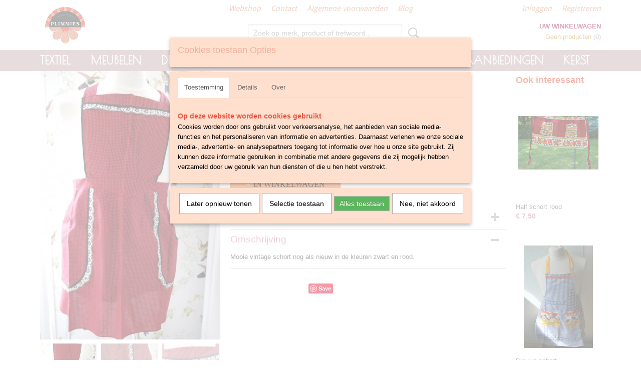

--- FILE ---
content_type: text/html; charset=UTF-8
request_url: https://www.plimmies.nl/webshop/textiel/detail/906/geruite-schort.html
body_size: 10435
content:
<!DOCTYPE html>
<html lang="nl" prefix="og: http://ogp.me/ns#">
<head>
  <script src="/core/javascript/polyfills/polyfills-transpiled.js" defer nomodule></script>
  <meta name="keywords" content="vintage, tweedehands, zelfgemaakt, accessoires, woonaccessoires, stoelen, lamp, kastje"/>
  <meta name="description" content="Plimmies verkoopt (opgeknapte) tweedehands woonaccessoires en zelfgemaakte kussenhoezen"/>
  <meta name="language" content="nl"/>
  <meta name="charset" content="UTF-8"/>
  <meta name="google-site-verification" content="google59bbc9e647a44e9f.html"/>
  <meta name="p:domain_verify" content="pinterest-3ecff.html"/>
  <meta name="author" content="plimmies.nl"/>
  <meta name="generator" content="IZICMS2.0"/>
  <meta property="msapplication-TileImage" content="https://www.plimmies.nl/apple-touch-icon.png?1673364996"/>
  <link href="https://www.plimmies.nl/apple-touch-icon.png?1673364996" rel="icon" sizes="400x400"/>
  <link href="https://www.plimmies.nl/favicon.ico" rel="icon" sizes="16x16"/>
  <link href="/webshop/textiel/schorten/detail/906/geruite-schort.html" rel="canonical"/>
  <link href="/service/xml/News/atom.xml" rel="alternate" title="Alle berichten"/>
  <link href="/data/cache/compressedIncludes/compressedIncludes_2382080144_1fe0688db4a73df7d266583ef6502d33.css" rel="stylesheet" media="all"/>
  <link href="https://fonts.googleapis.com/css?family=Poiret+One:400,700&amp;r=3788&amp;fp=" rel="stylesheet" media="screen"/>
  <link href="https://fonts.googleapis.com/css?family=Droid+Sans:400,700&amp;r=3788&amp;fp=" rel="stylesheet" media="screen"/>
  <link href="https://fonts.googleapis.com/css?family=Lora:400,700&amp;r=3788&amp;fp=" rel="stylesheet" media="screen"/>
  <link href="https://fonts.googleapis.com/css?family=Amatic+SC:400,700&amp;r=3788&amp;fp=" rel="stylesheet" media="screen"/>
  <script src="/core/javascript/mootools/mootools-core-1.6.0-transpiled.js?r=3788&amp;fp=416ca23a"></script>
  <script src="/core/javascript/mootools/mootools-more-1.6.0-transpiled.js?r=3788&amp;fp=416ca23a"></script>
  <script src="/modules/Shop/templates/default/js/product_social-transpiled.js?r=3788&amp;fp=416ca23a"></script>
  <script src="https://connect.facebook.net/nl_NL/all.js#xfbml=1?r=3788&amp;fp="></script>
  <script src="https://www.google.com/recaptcha/api.js?r=3788&amp;fp="></script>
  <script src="/core/javascript/lib/helper/LocaleGlobal-minified.js?r=3788&amp;fp=416ca23a" type="module"></script>
  <script src="/core/javascript/lib/helper/LocaleGlobal-transpiled.js?r=3788&amp;fp=416ca23a" defer nomodule></script>
  <script src="/modules/Shop/templates/bootstrap/js/accordion-transpiled.js?r=3788&amp;fp=416ca23a"></script>
  <script src="/modules/Shop/templates/bootstrap/js/pixeldensity-transpiled.js?r=3788&amp;fp=416ca23a"></script>
  <script src="/modules/Shop/templates/bootstrap/js/modal.js?r=3788&amp;fp=08a97038"></script>
  <script src="/modules/Shop/templates/bootstrap/js/product-behaviour-transpiled.js?r=3788&amp;fp=416ca23a"></script>
  <script src="/modules/Shop/templates/bootstrap/js/product_attributes-transpiled.js?r=3788&amp;fp=416ca23a"></script>
  <script src="/modules/Shop/templates/bootstrap/js/cerabox/cerabox-transpiled.js?r=3788&amp;fp=416ca23a"></script>
  <script src="/core/javascript/lib/legacy/Toolbox-minified.js?r=3788&amp;fp=416ca23a" type="module"></script>
  <script src="/core/javascript/lib/legacy/Toolbox-transpiled.js?r=3788&amp;fp=416ca23a" defer nomodule></script>
  <script src="/core/javascript/lib/legacy/Loader-minified.js?r=3788&amp;fp=416ca23a" type="module"></script>
  <script src="/core/javascript/lib/legacy/Loader-transpiled.js?r=3788&amp;fp=416ca23a" defer nomodule></script>
  <script src="/modules/AfterSale/templates/default/js/cookiepolicy.js?r=3788&amp;fp=e5b9b8cb"></script>
  <script src="/templates/responsive-1/js/touch-mootools-transpiled.js?r=3788&amp;fp=416ca23a"></script>
  <script src="/templates/responsive-1/js/category-menu-transpiled.js?r=3788&amp;fp=416ca23a"></script>
  <script src="/templates/responsive-1/js/columnizer-transpiled.js?r=3788&amp;fp=416ca23a"></script>
  <script src="/templates/responsive-1/js/responsive-transpiled.js?r=3788&amp;fp=416ca23a"></script>
  <script src="/templates/responsive-1/js/designListener-transpiled.js?r=3788&amp;fp=416ca23a"></script>
  <script>/*<![CDATA[*/
    document.addEventListener('DOMContentLoaded',function(){
      var evt = document.createEvent('CustomEvent');evt.initCustomEvent( 'designchange', false, false, {"carousel_slide_duration":"5000ms","carousel_slide1_enabled":"-1","carousel_slide1_animation":"fade","carousel_slide1_button_text":"Kerstartikelen","carousel_slide1_button_href":"http:\/\/www.plimmies.nl\/webshop\/kerst\/","carousel_slide2_enabled":"1","carousel_slide2_animation":"fade","carousel_slide2_button_text":"","carousel_slide2_button_href":"","carousel_slide3_enabled":"-1","carousel_slide3_animation":"slide-left","carousel_slide3_button_text":"Nieuwe artikelen","carousel_slide3_button_href":"\/webshop\/","carousel_slide3_slogan":"Summer vibes","carousel_slide4_enabled":"-1","carousel_slide4_animation":"slide-down","carousel_slide4_button_text":"","carousel_slide4_button_href":"","carousel_slide4_slogan":"Haal de herfst in huis","carousel_slide5_enabled":"-1","carousel_slide5_animation":"fade","carousel_slide5_button_text":"","carousel_slide5_button_href":"\/https:\/\/www.plimmies.nl\/admin\/Designer\/designer\/d5750c38-adc6-e510-2114-2c5c78d949e9?redirect=https:\/\/www.plimmies.nl\/webshop\/kerst\/","carousel_slide5_slogan":"Santa is coming!","carousel_slide1_full_image_link":"","carousel_slide1_slogan":"It's Christmas time!","carousel_slide2_full_image_link":"","carousel_slide2_slogan":"","carousel_slide3_full_image_link":"https:\/\/www.plimmies.nl\/webshop\/sale\/","carousel_slide4_full_image_link":"","carousel_slide5_full_image_link":"https:\/\/www.plimmies.nl\/admin\/Designer\/designer\/d5750c38-adc6-e510-2114-2c5c78d949e9?redirect=https:\/\/www.plimmies.nl\/webshop\/kerst\/"} );document.dispatchEvent(evt);
      Locale.define('nl-NL','Core',{"cancel":"Annuleren","close":"Sluiten"});
      Locale.define('nl-NL','Shop',{"loading":"Een moment geduld alstublieft..","error":"Er is helaas een fout opgetreden.","added":"Toegevoegd","product_added_short":"&#x2713; Toegevoegd aan winkelwagen:","product_not_added":"Het product kon niet worden toegevoegd.","variation_not_given_short":"Kies de gewenste uitvoering:","attribute_dimension_error":"Het veld '%s' bevat een ongeldige waarde.","please_enter_valid_email":"Vul alsjeblieft een geldig e-mailadres in."});
      Locale.define('nl-NL','Cookie',{"cookie_option_heading":"Cookies toestaan Opties","cookie_option_footer":"<div class=buttons><a class='btn cookie-btn' id='cookie-showagain'>Later opnieuw tonen<\/a><a class='btn cookie-btn' id='allow-selection'>Selectie toestaan<\/a><a class='btn cookie-btn-selected' id='allow-all'>Alles toestaan<\/a><\/div>","cookie_option_body":"<div class='cookie-content' id='mainContent'><ul class='nav nav-tabs'><li><a href='#consent'>Toestemming<\/a><\/li><li><a href='#details'>Details<\/a><\/li><li><a href='#about'>Over<\/a><\/li><\/ul><div id='tabData[consent]' class='tabData'><h4 id='shp-cookie-settings'>Op deze website worden cookies gebruikt<\/h4><p>Cookies worden door ons gebruikt voor verkeersanalyse, het aanbieden van sociale media-functies en het personaliseren van informatie en advertenties. Daarnaast verlenen we onze sociale media-, advertentie- en analysepartners toegang tot informatie over hoe u onze site gebruikt. Zij kunnen deze informatie gebruiken in combinatie met andere gegevens die zij mogelijk hebben verzameld door uw gebruik van hun diensten of die u hen hebt verstrekt.<\/p><\/div><div id='tabData[details]' class='tabData'><div class='form-check align-items-center'><h4 id='shp-cookie-settings'>Noodzakelijk<\/h4><input class='form-check-input' type='checkbox' role='switch' id='shp-cookie-ncecessary' checked='checked' disabled='disabled'><\/div><p>Door essenti\u00eble functies zoals paginanavigatie en toegang tot beveiligde delen van de website mogelijk te maken, dragen noodzakelijke cookies bij aan de bruikbaarheid van een website. Deze cookies zijn essentieel voor de correcte werking van de website.<\/p><div class='form-check align-items-center'><h4 id='shp-cookie-settings'>Statistieken<\/h4><input class='form-check-input' type='checkbox' role='switch' id='shp-cookie-statistics' checked='checked'><\/div><p>Statistische cookies verzamelen en verstrekken anonieme gegevens om website-eigenaren te helpen begrijpen hoe gebruikers omgaan met hun sites.<\/p><div class='form-check align-items-center'><h4 id='shp-cookie-settings'>Marketing<\/h4><input class='form-check-input' type='checkbox' role='switch' id='shp-cookie-marketing'><\/div><p>Er worden cookies voor marketingdoeleinden gebruikt om websitegebruikers te volgen. Het doel is om gebruikers relevante en interessante advertenties te tonen, waardoor deze waardevoller worden voor uitgevers en externe marketeers.<\/p><\/div><div id='tabData[about]' class='tabData'><p>Cookies zijn kleine tekstdocumenten die door websites kunnen worden gebruikt om de gebruikerservaring effici\u00ebnter te maken.<\/p><p>De wet bepaalt dat wij cookies op uw apparaat plaatsen als deze strikt noodzakelijk zijn voor de werking van deze website. Voor alle andere soorten cookies hebben wij uw toestemming nodig. wat betekent dat cookies die als noodzakelijk zijn gecategoriseerd, voornamelijk worden verwerkt op basis van AVG-art. 6 (1) (f). Alle overige cookies, dat wil zeggen die van de soorten voorkeuren en advertenties, worden verwerkt op basis van AVG-art. 6 (1) (a) AVG.<\/p><p>Deze website maakt gebruik van unieke soorten cookies. sommige cookies worden geplaatst via aanbiedingen van derden die op onze pagina's verschijnen.<\/p><p>Vermeld uw toestemmings-id en datum wanneer u contact met ons opneemt over uw toestemming.<\/p><\/div><\/div>","analyticsId":"UA-41230468-1","adwordId":"AW-981105089"});
      Locale.use('nl-NL');
  });
  /*]]>*/</script>
  <!-- Global site tag (gtag.js) - Google Analytics -->
  <script async src="https://www.googletagmanager.com/gtag/js?id=UA-41230468-1"></script>
  <script>
    window.dataLayer = window.dataLayer || [];
    function gtag(){dataLayer.push(arguments);}
    gtag('js', new Date());
    gtag('config', 'UA-41230468-1', {"anonymize_ip":true});
  </script>
  <!-- End Google Analytics -->
  <title>Geruite schort - Textiel - Plimmies</title>
  <meta name="viewport" content="width=device-width, initial-scale=1.0, user-scalable=0, minimum-scale=1.0, maximum-scale=1.0"/>
</head>
<body itemscope itemtype="http://schema.org/WebPage">
<div id="top">
  <div id="topMenu" class="container">
    <div id="logo" onclick="document.location.href='/';"></div>
          <ul class="topMenu">
                  <li><a href="/webshop/">Webshop</a></li>
                  <li><a href="/contact.html">Contact</a></li>
                  <li><a href="/voorwaarden.html">Algemene voorwaarden</a></li>
                  <li><a href="/blog.html">Blog</a></li>
        
      </ul>
      
<div id="basket" class="show_profile">
      <ul>
              <li><a href="/profiel/inloggen.html" rel="nofollow">Inloggen</a></li>
        <li><a href="/profiel/registreren.html">Registreren</a></li>
                </ul>
      <div class="cart">
    <label><a href="/webshop/basket.html" class="basketLink">Uw winkelwagen</a></label>
    <span class="basketPrice">Geen producten <span class="basketAmount">(0)</span></span>
  </div>
</div>
<script type="text/javascript" src="//translate.google.com/translate_a/element.js?cb=googleTranslateElementInit"></script>
<script type="text/javascript">
function googleTranslateElementInit() {
  new google.translate.TranslateElement({
      pageLanguage: 'nl',
      //includedLanguages: 'nl,en,fr,de',
      includedLanguages : '',
      layout: google.translate.TranslateElement.InlineLayout.SIMPLE,
  }, 'google_translate_element');
}
</script>
      </div>
      
    <form action="/zoeken.html" method="get" class="search">
      <input class="query" placeholder="Zoek op merk, product of trefwoord.." type="text" name="q" value="" />
      <button type="submit" class="btn">Zoeken</button>
    </form>
  </div>
  
<div id="menu">
  <div class="container">
    
    <ul class="pull-right">
                                                                                    
    </ul>
  
      <ul class="categories">
                          <li class="">
          <a class="dropdown-toggle" href="/webshop/textiel/">Textiel <b class="caret"></b></a>
            <div class="dropdown">
              <a class="dropdown-heading" href="/webshop/textiel/">Textiel</a>
              <ul>
                                              <li ><a href="/webshop/textiel/handdoekentheedoeken/" title="Handdoeken/Theedoeken">Handdoeken/Theedoeken</a></li>
                                              <li ><a href="/webshop/textiel/kleden-en-dekens/" title="Kleden en dekens">Kleden en dekens</a></li>
                                              <li ><a href="/webshop/textiel/kussenhoezen-en-kussens/" title="Kussenhoezen en kussens">Kussenhoezen en kussens</a></li>
                                              <li ><a href="/webshop/textiel/pannenlappenovenwanten/" title="Pannenlappen/ovenwanten">Pannenlappen/ovenwanten</a></li>
                                              <li ><a href="/webshop/textiel/tafelkleedjes/" title="Tafelkleedjes">Tafelkleedjes</a></li>
                                              <li ><a href="/webshop/textiel/tasjes/" title="Tasjes">Tasjes</a></li>
                                              <li ><a href="/webshop/textiel/vlaggetjes/" title="Vlaggetjes">Vlaggetjes</a></li>
                                              <li ><a href="/webshop/textiel/gordijnen/" title="Gordijnen">Gordijnen</a></li>
                                              <li ><a href="/webshop/textiel/schorten/" title="schorten">schorten</a></li>
                                              <li ><a href="/webshop/textiel/kleding/" title="Kleding">Kleding</a></li>
                                              <li ><a href="/webshop/textiel/etui/" title="Etui">Etui</a></li>
                                              <li ><a href="/webshop/textiel/vloerkleedwandkleed/" title="vloerkleed/wandkleed">vloerkleed/wandkleed</a></li>
              
              </ul>
            </div>
          </li>
                                <li class=""><a href="/webshop/meubelen/">Meubelen</a></li>
                              <li class="">
          <a class="dropdown-toggle" href="/webshop/decoratie/">Decoratie <b class="caret"></b></a>
            <div class="dropdown">
              <a class="dropdown-heading" href="/webshop/decoratie/">Decoratie</a>
              <ul>
                                              <li ><a href="/webshop/decoratie/blikken/" title="Blikken">Blikken</a></li>
                                              <li ><a href="/webshop/decoratie/bloempotten/" title="Bloempotten">Bloempotten</a></li>
                                              <li ><a href="/webshop/decoratie/kandelaars-en-theelichthouders/" title="Kandelaars en theelichthouders">Kandelaars en theelichthouders</a></li>
                                              <li ><a href="/webshop/decoratie/vazen-en-vaasjes/" title="Vazen en vaasjes">Vazen en vaasjes</a></li>
                                              <li ><a href="/webshop/decoratie/wanddecoratie/" title="Wanddecoratie">Wanddecoratie</a></li>
              
              </ul>
            </div>
          </li>
                              <li class="">
          <a class="dropdown-toggle" href="/webshop/aardewerk/">Aardewerk <b class="caret"></b></a>
            <div class="dropdown">
              <a class="dropdown-heading" href="/webshop/aardewerk/">Aardewerk</a>
              <ul>
                                              <li ><a href="/webshop/aardewerk/kannen/" title="Kannen">Kannen</a></li>
                                              <li ><a href="/webshop/aardewerk/kop-en-schotels-en-mokken/" title="Kop en schotels en mokken">Kop en schotels en mokken</a></li>
                                              <li ><a href="/webshop/aardewerk/keuken/" title="keuken">keuken</a></li>
                                              <li ><a href="/webshop/aardewerk/schalen-borden-en-kommen/" title="Schalen, borden en kommen">Schalen, borden en kommen</a></li>
                                              <li ><a href="/webshop/aardewerk/sets/" title="Sets">Sets</a></li>
                                              <li ><a href="/webshop/aardewerk/thee--en-koffiepotten/" title="Thee- en koffiepotten">Thee- en koffiepotten</a></li>
              
              </ul>
            </div>
          </li>
                              <li class="">
          <a class="dropdown-toggle" href="/webshop/overig/">Overig <b class="caret"></b></a>
            <div class="dropdown">
              <a class="dropdown-heading" href="/webshop/overig/">Overig</a>
              <ul>
                                              <li ><a href="/webshop/overig/boeken/" title="Boeken">Boeken</a></li>
                                              <li ><a href="/webshop/overig/overige/" title="Overige">Overige</a></li>
                                              <li ><a href="/webshop/overig/sieraden/" title="Sieraden">Sieraden</a></li>
              
              </ul>
            </div>
          </li>
                                <li class=""><a href="/webshop/verlichting/">Verlichting</a></li>
                                <li class=""><a href="/webshop/aanbiedingen/">Aanbiedingen</a></li>
                                <li class=""><a href="/webshop/kerst/">Kerst</a></li>
              
          </ul>
      </div>
</div>
<div class="visible-phone mobileHeader">
  <a href="#" class="openMobileMenu"></a>
  <form action="/zoeken.html" method="get" class="search">
    <input class="query" type="text" name="q" value="" />
    <button type="submit" class="btn">Zoeken</button>
  </form>
</div>
<script type="text/javascript">
  // Make the update menu function global
  var updateMenu = {};
  var category_menu;
  window.addEvent( 'domready', function ()
  {
    var elements = $$('.dropdown-toggle');
    var closeTimeout;
    var opt = {
      translations:{
        TEMPLATE_OTHER_CATEGORIES:'Overige categorie&euml;n',
        TEMPLATE_MENU_OVERFLOW_LABEL: '+'
      }
    }
    // Emulate hover in JS so we can control the hover behaviour on mobile browsers
    var ios10fix = false; // IOS10 has a bug where it triggers an extra click event on the location of the finger (even when mouseup is stopped) in the menu when it has less than 8 items...
    $('menu').getElements( 'a' ).each( function ( el ) {
      el.addEvent( 'mouseenter', function () { this.addClass('hover'); } );
      el.addEvent( 'mouseleave', function () { this.removeClass('hover'); } );
      el.addEvent( 'click', function ( e ) { if ( ios10fix ) e.stop(); } );
    } );
    // Global function to add drop-down behaviour to newly added menu items
    updateMenu = function () {
      var newElements = $$('.dropdown-toggle');
      newElements.each( function ( el ) {
        if ( -1 === elements.indexOf( el ) ) {
          el.addEvent( 'mouseenter', function () { el.addClass('hover'); } );
          el.addEvent( 'mouseleave', function () { el.removeClass('hover'); } );
          addMenuBehaviour( el );
        }
      } );
      // Add new elements to local list
      elements = newElements;
    }
    var addMenuBehaviour = function ( el ) {
      // Handle opening the menu
      el.addEvent( 'mouseover', openMenu );
      // Handle delayed menu close after mouse leave
      el.getParent('li').addEvent('mouseleave', function () {
        // Don't close when hovering a submenu-enabled item in the '+' menu
        if ( el.getParent( '.__all_categories' ) && el.getParent( '.dropdown' ) ) return;
        // Ignore mouseleave events when in mobile mode (needed for windows phone)
        if ( document.body.hasClass( 'mobile' ) ) return;
        closeTimeout = setTimeout( closeAll, 300 );
      } );
      el.getParent('li').addEvent('mouseenter', function () {
        clearTimeout( closeTimeout );
      } );
      // Also open menu on tap
      el.addEvent( 'tap', function ( e ) {
        if ( e.type == 'touchend' ) {
          openMenu.call(el, e);
          ios10fix = true;
          setTimeout( function () { ios10fix = false; }, 500 );
        }
      } );
    }
    var closeAll = function () {
      elements.getParent().removeClass('open');
      clearTimeout( closeTimeout );
    }
    var openMenu = function (e) {
      // Ignore mouseover events when in mobile mode
      if ( e.type == 'mouseover' && document.body.hasClass( 'mobile' ) ) return;
      if ( this.getParent( '.__all_categories' ) && this.getParent( '.dropdown' ) ) {
        if ( e.type == "touchend" ) document.location.href = this.get('href'); // Feign a click for touch actions (emulated click is blocked)
        return true;
      }
      // Already open.. Close when in mobile mode
      if ( this.getParent( 'li.open' ) ) {
        if ( e.type == "touchend" ) {
          closeAll();
        }
        return;
      }
      // Close all menu's
      elements.getParent().removeClass('open');
      // Prevent unexpected closing
      clearTimeout( closeTimeout );
      // Skip if disabled
      if ( this.hasClass('disabled') || this.match(':disabled') ) return;
      var dropdownMenu = this.getParent().getElement( '.dropdown' );
      if ( !dropdownMenu || !dropdownMenu.getElement('li') ) return; // Skip if empty
      dropdownMenu.setStyle( 'visibility', 'hidden' );
      this.getParent().addClass('open'); // open up selected
      var paddingTop = dropdownMenu.getStyle( 'padding-top' ).toInt();
      var dropdownMenuHeight = dropdownMenu.getSize().y - paddingTop - dropdownMenu.getStyle( 'padding-bottom' ).toInt();
      dropdownMenu.setStyles( {height:0,visibility:'visible', paddingTop: paddingTop + 10} );
      dropdownMenu.set( 'morph', {duration: 300, transition: 'sine:out', onComplete:function () { dropdownMenu.setStyle( 'height', 'auto' ); } } );
      dropdownMenu.morph( {height:dropdownMenuHeight, paddingTop: paddingTop} );
    };
    // Add behaviour to all drop-down items
    elements.each( addMenuBehaviour );
    // Init category menu
    category_menu = new CategoryMenu( opt );
  } );
</script>
  
  <div id="breadcrumbs" class="container">
    <div class="border-bottom">
      <a href="/" title="Home">Home</a> &gt; <a href="/webshop/textiel/" title="Textiel">Textiel</a> &gt; <a href="" title="Geruite schort">Geruite schort</a>
    </div>
  </div>
<div class="container" id="site">
  <div class="row">
          <div class="span12">
        <div class="iziSection" id="section_main"><div id="section_main_0" class="ShopModule iziModule"><div class="productAction iziAction">
<div class="row">
  <div itemscope itemtype="http://schema.org/Product">
            <meta itemprop="itemCondition" content="http://schema.org/NewCondition" />
          <div class="imageContainer span4">
      <div class="imageCanvas">
                    <div class="product-ribbon">
                </div>
      
              <a href="/data/upload/Shop/images/tas-schort-006.png" id="productImage-1621" class="cerabox active" title="Tas schort 006">
          <img src="/modules/Shop/templates/bootstrap/images/placeholder.png" data-src="/data/upload/Shop/images/360x1000x0_tas-schort-006.png" alt="Tas schort 006"/>
          <meta itemprop="image" content="https://www.plimmies.nl/data/upload/Shop/images/tas-schort-006.png" />
        </a>
              <a href="/data/upload/Shop/images/tas-schort-007.png" id="productImage-1622" class="cerabox" title="Tas schort 007">
          <img src="/modules/Shop/templates/bootstrap/images/placeholder.png" data-src="/data/upload/Shop/images/360x1000x0_tas-schort-007.png" alt="Tas schort 007"/>
          <meta itemprop="image" content="https://www.plimmies.nl/data/upload/Shop/images/tas-schort-007.png" />
        </a>
              <a href="/data/upload/Shop/images/tas-schort-008.png" id="productImage-1623" class="cerabox" title="Tas schort 008">
          <img src="/modules/Shop/templates/bootstrap/images/placeholder.png" data-src="/data/upload/Shop/images/360x1000x0_tas-schort-008.png" alt="Tas schort 008"/>
          <meta itemprop="image" content="https://www.plimmies.nl/data/upload/Shop/images/tas-schort-008.png" />
        </a>
              <a href="/data/upload/Shop/images/tas-schort-009.png" id="productImage-1624" class="cerabox" title="Tas schort 009">
          <img src="/modules/Shop/templates/bootstrap/images/placeholder.png" data-src="/data/upload/Shop/images/360x1000x0_tas-schort-009.png" alt="Tas schort 009"/>
          <meta itemprop="image" content="https://www.plimmies.nl/data/upload/Shop/images/tas-schort-009.png" />
        </a>
      
      </div>
          <div class="imageSelector">
            <a href="#product_image_1621" rel="productImage-1621" class="active"><img width="114" height="114" src="/modules/Shop/templates/bootstrap/images/placeholder.png" data-src="/data/upload/Shop/images/114x114x1_tas-schort-006.png" alt="1"/></a>
            <a href="#product_image_1622" rel="productImage-1622"><img width="114" height="114" src="/modules/Shop/templates/bootstrap/images/placeholder.png" data-src="/data/upload/Shop/images/114x114x1_tas-schort-007.png" alt="2"/></a>
            <a href="#product_image_1623" rel="productImage-1623"><img width="114" height="114" src="/modules/Shop/templates/bootstrap/images/placeholder.png" data-src="/data/upload/Shop/images/114x114x1_tas-schort-008.png" alt="3"/></a>
            <a href="#product_image_1624" rel="productImage-1624"><img width="114" height="114" src="/modules/Shop/templates/bootstrap/images/placeholder.png" data-src="/data/upload/Shop/images/114x114x1_tas-schort-009.png" alt="4"/></a>
      
      </div>
          &nbsp;
    </div>
    <div class="span6">
      <div class="productProperties test">
        <div id="productDetail" class="productDetail">
          <h1 itemprop="name">Geruite schort</h1>
<meta itemprop="ProductID" content="906" />
<meta itemprop="url" content="https://www.plimmies.nl/webshop/textiel/schorten/detail/906/geruite-schort.html" />
<div class="price" itemprop="offers" itemscope itemtype="http://schema.org/Offer">
      <span class="test1" style="display:none;">&euro; 6,50</span>
    <span class="test2" style="display:none;">&euro; 6,50</span>
    <span class="strong price test">&euro; 6,50</span>
    <meta itemprop="price" content="6.5"/>
    <meta itemprop="priceCurrency" content="EUR"/>
    
  
  
<div class="in-stock">
  <span class="indicator">&#x2713;</span> Op voorraad
  <link itemprop="availability" href="http://schema.org/InStock"/>
  <span class="delivery-period">
           -       Levertijd 1-3 werkdagen
      </span>
</div>
  <div class="form">
    <form>
      <input type="hidden" name="product_id" value="906"/>
          <input type="hidden" name="price" value="650"/>
      <input type="hidden" name="sale_price" value="650"/>
      <input type="hidden" name="currency" value="EUR"/>
      <div class="row">
      
                  <div class="span3">
            <label for="product_amount_906">Aantal</label>
            <select name="amount[906]" id="product_amount_906">
                          <option value="1" selected="selected">1</option>
                        </select>
          </div>
                </div>
              <button class="btn cancel">Annuleren</button>
        <button class="btn buy" data-product_id="906">In winkelwagen</button>                      </form>
  </div>
</div>
  
    <div class="accordion accordion-attributes">
      <div class="accordion-heading">Specificaties</div>
                                <div class="property">
          <span class="property-title strong">Netto gewicht</span>
          <span class="property-text">0,90  Kg</span>
        </div>
                  
      
    </div>
  
        </div>
      </div>
          <div class="accordion accordion-open">
        <div class="accordion-heading">Omschrijving</div>
        <span itemprop="description"><p>Mooie vintage schort nog als nieuw in de kleuren zwart en rood.</p></span>
      </div>
    
    
    
          <div id="social_container" class="social">
                        <div class="fb-like" data-href="https://www.plimmies.nl/webshop/textiel/schorten/detail/906/geruite-schort.html" data-layout="button" data-action="like" data-show-faces="false" data-share="true"></div>
                                                                        <a href="https://www.pinterest.com/pin/create/button/" data-pin-do="buttonBookmark"><img src="https://assets.pinterest.com/images/pidgets/pinit_fg_en_rect_gray_20.png" alt="Pinterest"/></a>
          <script async defer src="https://assets.pinterest.com/js/pinit.js"></script>
                      
      </div>
    
    <div style="display:none;" class="testingvalues2">
           </div>
    </div>
  </div>
  
    <div class="span2 similarProducts">
    <h3>Ook interessant</h3>
          <div class="product">
        <div class="thumbnail">
          <a href="/webshop/textiel/schorten/detail/1644/half-schort-rood.html" title="Half schort rood" data-background="/data/upload/Shop/images/255x1000x0_schort-eierdopjes-002.png"></a>
        </div>
        <div class="name">
          <a href="/webshop/textiel/schorten/detail/1644/half-schort-rood.html" class="active" title="Half schort rood">Half schort rood</a>
        </div>
        <div class="price">
                              <span class="price">&euro; 7,50</span>
                          </div>
      </div>
          <div class="product">
        <div class="thumbnail">
          <a href="/webshop/textiel/schorten/detail/893/blauwe-schort.html" title="Blauwe schort" data-background="/data/upload/Shop/images/255x1000x0_schortschaal-glas-005.png"></a>
        </div>
        <div class="name">
          <a href="/webshop/textiel/schorten/detail/893/blauwe-schort.html" class="active" title="Blauwe schort">Blauwe schort</a>
        </div>
        <div class="price">
                              <span class="price">&euro; 14,50</span>
                          </div>
      </div>
          <div class="product">
        <div class="thumbnail">
          <a href="/webshop/textiel/schorten/detail/923/wit-schort.html" title="Wit schort" data-background="/data/upload/Shop/images/255x1000x0_schort-001.png"></a>
        </div>
        <div class="name">
          <a href="/webshop/textiel/schorten/detail/923/wit-schort.html" class="active" title="Wit schort">Wit schort</a>
        </div>
        <div class="price">
                              <span class="price">&euro; 14,50</span>
                          </div>
      </div>
    
  </div>
  </div>
<script>
  document.addEvent( 'domready', function () {
    try {
      document.getElements('a.cerabox').cerabox( {
        events: {
          onOpen: function(current_item, collection) {
            var background_color = current_item.getStyle('background-color');
            if( background_color == 'transparent' ) {
              background_color = $('site').getStyle('background-color');
            }
            $('cerabox').setStyle('background-color', background_color);
          }
        }
      });
      var options = {
        variations: {},
        product_id: null
      };
      
      options.product_id = 906;
      var productAttributes = new ProductAttributes( options );
      productAttributes.addBehaviour();
      var canvas = document.getElement( '.imageCanvas' );
      var selector = document.getElement( '.imageSelector' );
      if ( !selector ) return;
      // Trigger size setting after all images are loaded
      window.addEvent( 'load', function () {
        canvas.setStyle( 'height', canvas.getElement('.active').getSize().y );
        productAttributes.switchVariationImage();
      } );
      selector.getElements( 'a' ).each( function ( a ) {
        a.addEvent( 'click', function ( e ) {
          e.stop();
          var target = $( a.get( 'rel' ) );
          if ( target ) {
            document.getElements( '.imageContainer .active' ).removeClass( 'active' );
            a.addClass( 'active' );
            target.addClass( 'active' );
            canvas.setStyle( 'height', target.getSize().y );
          }
        } );
      } );
    } catch (e) {
      if ( typeof TraceKit !== 'undefined') {
        TraceKit.report(e);
      } else {
        throw e;
      }
    }
  } );
</script>
<div class='clear'></div></div></div></div>
      </div>
      </div>
  <div class="row">
    <div class="span12"><div class="iziSection iziStaticSection" id="section_footer"></div></div>
  </div>
</div>
  
  
    
  
  
                                                                        
  <footer>
    <div class="container">
      <div class="row">
              <div class="span3" id="footer_menu">
          <h3>Informatie</h3>
          <ul>
                                                          <li>
                <a href="/contact.html">Contact</a>
              </li>
                                                                      <li>
                <a href="/voorwaarden.html">Algemene voorwaarden</a>
              </li>
                                                                                                              
          </ul>
        </div>
              
                    
      <div class="span3" id="footer_categories">
                  <h3>Categorie&euml;n</h3>
          <ul>
                          <li><a href="/webshop/textiel/">Textiel</a></li>
                          <li><a href="/webshop/meubelen/">Meubelen</a></li>
                          <li><a href="/webshop/decoratie/">Decoratie</a></li>
                          <li><a href="/webshop/aardewerk/">Aardewerk</a></li>
                          <li><a href="/webshop/overig/">Overig</a></li>
                          <li><a href="/webshop/verlichting/">Verlichting</a></li>
                          <li><a href="/webshop/aanbiedingen/">Aanbiedingen</a></li>
                          <li><a href="/webshop/kerst/">Kerst</a></li>
            
          </ul>
          <script type="text/javascript">
            window.addEvent( 'domready', function () {
              category_columnizer = new ListColumnizer( { list:document.getElement( "footer #footer_categories ul" ), gridColumns: 3, minColumnWidth: 180 } );
            } );
          </script>
              </div>
              <div class="span3">
          <div class="iziSection iziStaticSection" id="section_footerColumn"><div class="iziContent" id="section_footerColumn_0"><div class="iziInnerContent"></div></div><div id="section_footerColumn_1" class="SnippetsModule iziModule"><div class="loadAction iziAction"><meta name="p:domain_verify" content="c8323bc3af9829adae6ef8fd20def9c2"/>
3ecff8a582f75daad7dfb7477ed91176<div class='clear'></div></div></div><div id="section_footerColumn_2" class="SnippetsModule iziModule"><div class="loadAction iziAction"><script>
  (function(i,s,o,g,r,a,m){i['GoogleAnalyticsObject']=r;i[r]=i[r]||function(){
  (i[r].q=i[r].q||[]).push(arguments)},i[r].l=1*new Date();a=s.createElement(o),
  m=s.getElementsByTagName(o)[0];a.async=1;a.src=g;m.parentNode.insertBefore(a,m)
  })(window,document,'script','//www.google-analytics.com/analytics.js','ga');
  ga('create', 'UA-41230468-1', 'auto');
  ga('send', 'pageview');
</script><div class='clear'></div></div></div></div>
        </div>
      
              <div class="span3" id="payment_methods">
          <h3>Betaalmethodes</h3>
          
<ul class="payment-methods">
    <li class="sprite-ideal" title="Ideal"></li>
      <li class="sprite-paypal" title="Paypal"></li>
      <li class="sprite-banktransfer" title="Banktransfer"></li>
  
</ul>
        </div>
            </div>
    </div>
  </footer>
  <p class="copyright">
      
      
    &copy; 2025 www.plimmies.nl
        - Powered by Shoppagina.nl
    </p>
  
  
<div id="cookiepolicy" class="cookiepolicy-type-2">
  <div class="container"> 
    <div class="message"><p>Wij maken gebruik van cookies om onze website te verbeteren, om het verkeer op de website te analyseren, om de website naar behoren te laten werken en voor de koppeling met social media. Door op Ja te klikken, geef je toestemming voor het plaatsen van alle cookies zoals omschreven in onze privacy- en cookieverklaring.</p></div>
    <div class="buttons">
      <a href="#cookiepolicy-options" class="btn btn-success">Cookie Opties</a>
      <a href="#cookiepolicy-accept" class="btn btn-success">Ja, ik ga akkoord</a>
      <a href="#cookiepolicy-deny" class="btn">Nee, niet akkoord</a>
    </div>
  </div>
</div>
</body>
</html>


--- FILE ---
content_type: application/javascript
request_url: https://www.plimmies.nl/core/javascript/lib/Tabs.js?v=0.39570910761701183
body_size: 664
content:
import dom from "./Dom.js";

class Tabs
{
  constructor ()
  {
    this.tabs = dom( '.nav-tabs li>a' );
    this.blocks = dom( '.tabData' );

    this.tabs.on( 'click', ( event ) => this.switchTab( event.target, event ) );

    if ( location.hash.length > 0 && this.tabs.filter( 'a[href="' + location.hash + '"]' ).elements.length > 0 && !this.tabs.filter( 'a[href="' + location.hash + '"]' ).parent( 'li' ).hasClass( 'disabled' ) ) {
      this.switchTab( this.tabs.filter( 'a[href="' + location.hash + '"]' ).elements[ 0 ] );
    } else if ( this.getSavedTab() && !this.tabs.filter( 'a[href="' + location.hash + '"]' ).parent( 'li' ).hasClass( 'disabled' ) ) {
      this.switchTab( dom( 'a[href="' + this.getSavedTab() + '"]' ).elements[ 0 ] );
    } else {
      this.switchTab( this.tabs.elements[ 0 ] )
    }
  }

  /**
   * Switches to the active tab/content and deactivates the other tab/content
   * @param element
   */
  switchTab ( element, event = null )
  {
    if ( dom( element ).parent( 'li' ).hasClass( 'disabled' ) ) {
      if ( event ) event.preventDefault();
      return;
    }

    this.removeSavedTabs();
    this.tabs.parent( 'li' ).removeClass( 'active' );
    this.tabs.filter( 'a[href="' + element.hash + '"]' ).parent( 'li' ).addClass( 'active' );
    this.blocks.css( 'display', 'none' );
    this.blocks.filter( '#tabData\\[' + element.hash.substr( 1 ) + '\\]' ).css( 'display', 'block' );
    location.href = location.origin + location.pathname + location.search + element.hash;
    this.setSavedTab( element.hash );
  }

  /**
   * Retrieve the saved tab from sessionStorage
   * @returns {string}
   */
  getSavedTab ()
  {
    return sessionStorage.getItem( 'savedTab__' + location.pathname );
  }

  /**
   * Set the saved tab in sessionStorage
   * @param key
   */
  setSavedTab ( key )
  {
    sessionStorage.setItem( 'savedTab__' + location.pathname, key )
  }

  /**
   * Remove all the saved tabs from sessionStorage
   */
  removeSavedTabs ()
  {
    Object.keys( sessionStorage ).filter( ( key ) => key.match( /savedTab__/ ) ).forEach( ( key ) => {
      sessionStorage.removeItem( key );
    } );
  }
}

new Tabs();
